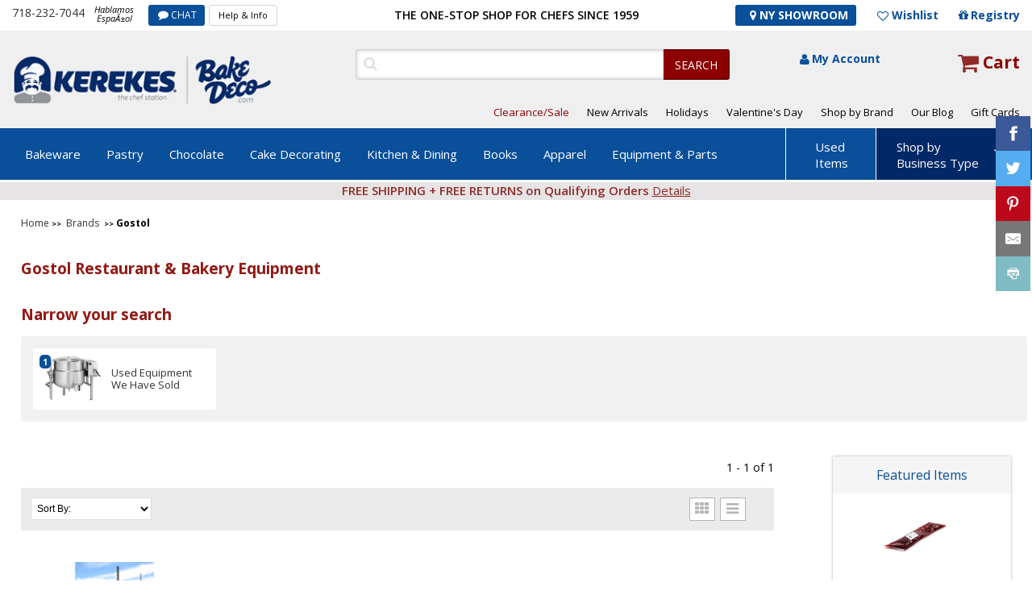

--- FILE ---
content_type: application/x-javascript; charset=utf-8
request_url: https://nsg.symantec.com/Web/Seal/AltSealInfo.aspx?Info=1&PR=&CBF=bs_R.AltSeal&Elem=_GUARANTEE_SealSpan&SN=buysafeseal_1&HASH=lj8BQEvVrf06hGmvhqBD9YPu2rPFAj4UzYzvB5F%2BcteGOp7AqQEHlQ1khSHpbKt0y29QbHTDhRmlZ%2FUfOCMPUg%3D%3D&S=Large&T=M&MSPHASH=&fpc=&DP=br%3DChrome%3Bvr%3D131.0.0.0%3Bos%3DLinux%3Bsno%3Da&I=&TS=efad0754dd
body_size: 509
content:
bs_R.AltSeal("_GUARANTEE_SealSpan","buysafeseal_1","lj8BQEvVrf06hGmvhqBD9YPu2rPFAj4UzYzvB5F%2bcteGOp7AqQEHlQ1khSHpbKt0y29QbHTDhRmlZ%2fUfOCMPUg%3d%3d","","Large","M","<filename></filename><bsuid>b960bfb8-2f0b-4e04-8966-26ea3a1ad038_75</bsuid><Rollover>DoesNotApply</Rollover><Type>AttentionRequired</Type><Persist>False</Persist><Affiliate>False</Affiliate><Free>False</Free><SealResponse PersistantSealOn=\"False\" RolloverName=\"\" SetName=\"\" DisplayFlag=\"-1\" SealType=\"AttentionRequired\" UniqueId=\"b960bfb8-2f0b-4e04-8966-26ea3a1ad038_75\" RolloverType=\"DoesNotApply\" ShowSeal=\"True\" SealLocation=\"\" MarketplaceUserHash=\"\" IsFreeBond=\"False\" IsAffiliateOnly=\"False\" />");

--- FILE ---
content_type: application/x-javascript; charset=ISO-8859-1
request_url: https://www.bakedeco.com/main/js/jquery.navgoco.js
body_size: 1116
content:
(function($){"use strict";var Plugin=function(el,options,idx){this.el=el;this.$el=$(el);this.options=options;this.uuid=this.$el.attr('id')?this.$el.attr('id'):idx;this.state={};this.init();return this;};Plugin.prototype={init:function(){var self=this;self._load();self.$el.find('ul').each(function(idx){var sub=$(this);sub.attr('data-index',idx);if(self.options.save&&self.state.hasOwnProperty(idx)){sub.parent().addClass(self.options.openClass);sub.show();}else if(sub.parent().hasClass(self.options.openClass)){sub.show();self.state[idx]=1;}else{sub.hide();}});if(self.options.caret){self.$el.find("li:has(ul) > a").append(self.options.caret);}var links=self.$el.find("li > a");links.on('click',function(event){event.stopPropagation();var sub=$(this).next();sub=sub.length>0?sub:false;self.options.onClickBefore.call(this,event,sub);if(sub){event.preventDefault();self._toggle(sub,sub.is(":hidden"));self._save();}else{if(self.options.accordion){var allowed=self.state=self._parents($(this));self.$el.find('ul').filter(':visible').each(function(){var sub=$(this),idx=sub.attr('data-index');if(!allowed.hasOwnProperty(idx)){self._toggle(sub,false);}});self._save();}}self.options.onClickAfter.call(this,event,sub);});},_toggle:function(sub,open){var self=this,idx=sub.attr('data-index'),parent=sub.parent();self.options.onToggleBefore.call(this,sub,open);if(open){parent.addClass(self.options.openClass);sub.slideDown(self.options.slide);self.state[idx]=1;if(self.options.accordion){var allowed=self.state=self._parents(sub);allowed[idx]=self.state[idx]=1;self.$el.find('ul').filter(':visible').each(function(){var sub=$(this),idx=sub.attr('data-index');if(!allowed.hasOwnProperty(idx)){self._toggle(sub,false);}});}}else{parent.removeClass(self.options.openClass);sub.slideUp(self.options.slide);self.state[idx]=0;}self.options.onToggleAfter.call(this,sub,open);},_parents:function(sub,obj){var result={},parent=sub.parent(),parents=parent.parents('ul');parents.each(function(){var par=$(this),idx=par.attr('data-index');if(!idx){return false;}result[idx]=obj?par:1;});return result;},_save:function(){if(this.options.save){var save={};for(var key in this.state){if(this.state[key]===1){save[key]=1;}}cookie[this.uuid]=this.state=save;$.cookie(this.options.cookie.name,JSON.stringify(cookie),this.options.cookie);}},_load:function(){if(this.options.save){if(cookie===null){var data=$.cookie(this.options.cookie.name);cookie=(data)?JSON.parse(data):{};}this.state=cookie.hasOwnProperty(this.uuid)?cookie[this.uuid]:{};}},toggle:function(open){var self=this,length=arguments.length;if(length<=1){self.$el.find('ul').each(function(){var sub=$(this);self._toggle(sub,open);});}else{var idx,list={},args=Array.prototype.slice.call(arguments,1);length--;for(var i=0;i<length;i++){idx=args[i];var sub=self.$el.find('ul[data-index="'+idx+'"]').first();if(sub){list[idx]=sub;if(open){var parents=self._parents(sub,true);for(var pIdx in parents){if(!list.hasOwnProperty(pIdx)){list[pIdx]=parents[pIdx];}}}}}for(idx in list){self._toggle(list[idx],open);}}self._save();},destroy:function(){$.removeData(this.$el);this.$el.find("li:has(ul) > a").unbind('click');}};$.fn.navgoco=function(options){if(typeof options==='string'&&options.charAt(0)!=='_'&&options!=='init'){var callback=true,args=Array.prototype.slice.call(arguments,1);}else{options=$.extend({},$.fn.navgoco.defaults,options||{});if(!$.cookie){options.save=false;}}return this.each(function(idx){var $this=$(this),obj=$this.data('navgoco');if(!obj){obj=new Plugin(this,callback?$.fn.navgoco.defaults:options,idx);$this.data('navgoco',obj);}if(callback){obj[options].apply(obj,args);}});};var cookie=null;$.fn.navgoco.defaults={caret:'<span class="caret"></span>',accordion:false,openClass:'open',save:true,cookie:{name:'navgoco',expires:false,path:'/'},slide:{duration:400,easing:'swing'},onClickBefore:$.noop,onClickAfter:$.noop,onToggleBefore:$.noop,onToggleAfter:$.noop};})(jQuery);jQuery(document).ready(function($){$('#toggle-search').on('click',function(e){e.preventDefault();$('#header-search-mobile').toggleClass('open');});$('.mobile-nav-toggle').on('click',function(e){e.preventDefault();$('body').toggleClass('nav-expanded');});$('#overlay, #mobile-menu-close').on('click',function(e){e.preventDefault();$('body').removeClass('nav-expanded');$('body').removeClass('filter-expanded');});$(".main-menu").navgoco({caret:'',accordion:true,openClass:'open',save:true,cookie:{name:'navgoco',expires:false,path:'/'},slide:{duration:300,easing:'swing'}});$('.mobile-filter-toggle').on('click',function(e){e.preventDefault();$('body').toggleClass('nav-expanded-filter');});$('#overlay, #mobile-menu-close-filter').on('click',function(e){e.preventDefault();$('body').removeClass('nav-expanded-filter');$('body').removeClass('filter-expanded');});$(".main-menu-filter").navgoco({caret:'',accordion:true,openClass:'open',save:true,cookie:{name:'navgocofilter',expires:false,path:'/'},slide:{duration:300,easing:'swing'}});});